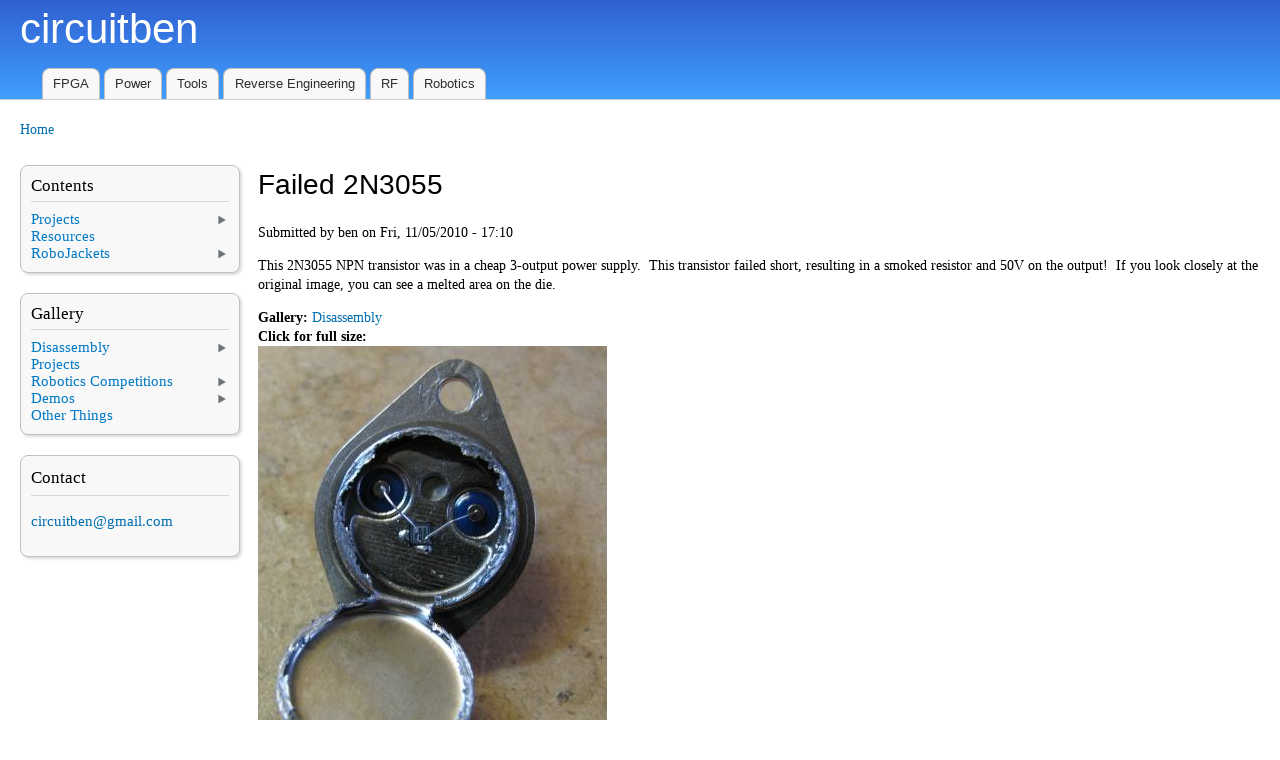

--- FILE ---
content_type: text/html; charset=utf-8
request_url: https://www.circuitben.com/node/36
body_size: 3837
content:
<!DOCTYPE html PUBLIC "-//W3C//DTD XHTML+RDFa 1.0//EN"
  "http://www.w3.org/MarkUp/DTD/xhtml-rdfa-1.dtd">
<html xmlns="http://www.w3.org/1999/xhtml" xml:lang="en" version="XHTML+RDFa 1.0" dir="ltr">

<head profile="http://www.w3.org/1999/xhtml/vocab">
  <meta http-equiv="Content-Type" content="text/html; charset=utf-8" />
<meta name="Generator" content="Drupal 7 (http://drupal.org)" />
<link rel="canonical" href="/node/36" />
<link rel="shortlink" href="/node/36" />
  <title>Failed 2N3055 | circuitben</title>
  <style type="text/css" media="all">
@import url("https://www.circuitben.com/modules/system/system.base.css?qxv1wu");
@import url("https://www.circuitben.com/modules/system/system.menus.css?qxv1wu");
@import url("https://www.circuitben.com/modules/system/system.messages.css?qxv1wu");
@import url("https://www.circuitben.com/modules/system/system.theme.css?qxv1wu");
</style>
<style type="text/css" media="all">
@import url("https://www.circuitben.com/modules/field/theme/field.css?qxv1wu");
@import url("https://www.circuitben.com/modules/node/node.css?qxv1wu");
@import url("https://www.circuitben.com/modules/search/search.css?qxv1wu");
@import url("https://www.circuitben.com/modules/user/user.css?qxv1wu");
@import url("https://www.circuitben.com/sites/all/modules/views/css/views.css?qxv1wu");
</style>
<style type="text/css" media="all">
@import url("https://www.circuitben.com/sites/all/modules/ctools/css/ctools.css?qxv1wu");
@import url("https://www.circuitben.com/sites/all/modules/nice_menus/css/nice_menus.css?qxv1wu");
@import url("https://www.circuitben.com/sites/default/themes/circuitben/nice_menus_circuitben.css?qxv1wu");
</style>
<style type="text/css" media="all">
@import url("https://www.circuitben.com/sites/default/themes/circuitben/circuitben-style.css?qxv1wu");
</style>
<link type="text/css" rel="stylesheet" href="https://www.circuitben.com/sites/default/themes/circuitben/circuitben-light.css?qxv1wu" media="all" />
  <script type="text/javascript" src="https://www.circuitben.com/misc/jquery.js?v=1.4.4"></script>
<script type="text/javascript" src="https://www.circuitben.com/misc/jquery-extend-3.4.0.js?v=1.4.4"></script>
<script type="text/javascript" src="https://www.circuitben.com/misc/jquery-html-prefilter-3.5.0-backport.js?v=1.4.4"></script>
<script type="text/javascript" src="https://www.circuitben.com/misc/jquery.once.js?v=1.2"></script>
<script type="text/javascript" src="https://www.circuitben.com/misc/drupal.js?qxv1wu"></script>
<script type="text/javascript" src="https://www.circuitben.com/sites/all/modules/nice_menus/js/jquery.bgiframe.js?v=2.1"></script>
<script type="text/javascript" src="https://www.circuitben.com/sites/all/modules/nice_menus/js/jquery.hoverIntent.js?v=0.5"></script>
<script type="text/javascript" src="https://www.circuitben.com/sites/all/modules/nice_menus/js/superfish.js?v=1.4.8"></script>
<script type="text/javascript" src="https://www.circuitben.com/sites/all/modules/nice_menus/js/nice_menus.js?v=1.0"></script>
<script type="text/javascript" src="https://www.circuitben.com/sites/all/modules/google_analytics/googleanalytics.js?qxv1wu"></script>
<script type="text/javascript">
<!--//--><![CDATA[//><!--
(function(i,s,o,g,r,a,m){i["GoogleAnalyticsObject"]=r;i[r]=i[r]||function(){(i[r].q=i[r].q||[]).push(arguments)},i[r].l=1*new Date();a=s.createElement(o),m=s.getElementsByTagName(o)[0];a.async=1;a.src=g;m.parentNode.insertBefore(a,m)})(window,document,"script","https://www.google-analytics.com/analytics.js","ga");ga("create", "UA-21330211-1", {"cookieDomain":"auto"});ga("send", "pageview");
//--><!]]>
</script>
<script type="text/javascript">
<!--//--><![CDATA[//><!--
jQuery.extend(Drupal.settings, {"basePath":"\/","pathPrefix":"","ajaxPageState":{"theme":"circuitben","theme_token":"BHgN7f15fcLIJJq3JyVMKsGTcLUemm6HBuKgv45u_r4","js":{"misc\/jquery.js":1,"misc\/jquery-extend-3.4.0.js":1,"misc\/jquery-html-prefilter-3.5.0-backport.js":1,"misc\/jquery.once.js":1,"misc\/drupal.js":1,"sites\/all\/modules\/nice_menus\/js\/jquery.bgiframe.js":1,"sites\/all\/modules\/nice_menus\/js\/jquery.hoverIntent.js":1,"sites\/all\/modules\/nice_menus\/js\/superfish.js":1,"sites\/all\/modules\/nice_menus\/js\/nice_menus.js":1,"sites\/all\/modules\/google_analytics\/googleanalytics.js":1,"0":1},"css":{"modules\/system\/system.base.css":1,"modules\/system\/system.menus.css":1,"modules\/system\/system.messages.css":1,"modules\/system\/system.theme.css":1,"modules\/field\/theme\/field.css":1,"modules\/node\/node.css":1,"modules\/search\/search.css":1,"modules\/user\/user.css":1,"sites\/all\/modules\/views\/css\/views.css":1,"sites\/all\/modules\/ctools\/css\/ctools.css":1,"sites\/all\/modules\/nice_menus\/css\/nice_menus.css":1,"sites\/default\/themes\/circuitben\/nice_menus_circuitben.css":1,"sites\/default\/themes\/circuitben\/circuitben-style.css":1,"sites\/default\/themes\/circuitben\/circuitben-light.css":1}},"nice_menus_options":{"delay":"800","speed":"fast"},"googleanalytics":{"trackOutbound":1,"trackMailto":1,"trackDownload":1,"trackDownloadExtensions":"7z|aac|arc|arj|asf|asx|avi|bin|csv|doc(x|m)?|dot(x|m)?|exe|flv|gif|gz|gzip|hqx|jar|jpe?g|js|mp(2|3|4|e?g)|mov(ie)?|msi|msp|pdf|phps|png|ppt(x|m)?|pot(x|m)?|pps(x|m)?|ppam|sld(x|m)?|thmx|qtm?|ra(m|r)?|sea|sit|tar|tgz|torrent|txt|wav|wma|wmv|wpd|xls(x|m|b)?|xlt(x|m)|xlam|xml|z|zip"}});
//--><!]]>
</script>
</head>
<body class="html not-front not-logged-in one-sidebar sidebar-first page-node page-node- page-node-36 node-type-image" >
  <div id="skip-link">
    <a href="#main-content" class="element-invisible element-focusable">Skip to main content</a>
  </div>
    
    <div id="header">
                    <div id="site-name">
          <a href="/" title="Home" rel="home"><span>circuitben</span></a>
        </div>
                          <div id="main-menu">
          <ul id="main-menu-links" class="links clearfix"><li class="menu-712 first"><a href="/subjects/fpga" title="FPGA">FPGA</a></li>
<li class="menu-726"><a href="/subjects/power" title="Power">Power</a></li>
<li class="menu-748"><a href="/subjects/tools" title="Tools">Tools</a></li>
<li class="menu-714"><a href="/subjects/reverse-engineering" title="Reverse Engineering">Reverse Engineering</a></li>
<li class="menu-715"><a href="/subjects/rf" title="RF">RF</a></li>
<li class="menu-716 last"><a href="/subjects/robotics" title="Robotics">Robotics</a></li>
</ul>        </div>
          </div>

    <div id="main-wrapper">
          <div id="breadcrumb"><h2 class="element-invisible">You are here</h2><div class="breadcrumb"><a href="/">Home</a></div></div>
    
    
    <div id="main" class="clearfix">
      <div id="content" class="column">
        <a id="main-content"></a>
                <h1 class="title" id="page-title">Failed 2N3055</h1>                <div class="tabs"></div>                          <div class="region region-content">
    <div id="block-system-main" class="block block-system">

    
  <div class="content">
    <div id="node-36" class="node node-image clearfix">

  
      
      <div class="submitted">
      Submitted by <span class="username">ben</span> on Fri, 11/05/2010 - 17:10    </div>
  
  <div class="content">
    <div class="field field-name-body field-type-text-with-summary field-label-hidden"><div class="field-items"><div class="field-item even"><p>This 2N3055 NPN transistor was in a cheap 3-output power supply.  This  transistor failed short, resulting in a smoked resistor and 50V on the  output!  If you look closely at the original image, you can see a melted  area on the die.</p>
</div></div></div><div class="field field-name-field-gallery field-type-taxonomy-term-reference field-label-inline clearfix"><div class="field-label">Gallery:&nbsp;</div><div class="field-items"><div class="field-item even"><a href="/taxonomy/term/8">Disassembly</a></div></div></div><div class="field field-name-field-image field-type-image field-label-above"><div class="field-label">Click for full size:&nbsp;</div><div class="field-items"><div class="field-item even"><a href="https://www.circuitben.com/sites/default/files/images/IMG_0587.JPG"><img src="https://www.circuitben.com/sites/default/files/styles/large/public/images/IMG_0587.JPG?itok=lRyqIMiJ" width="349" height="480" /></a></div></div></div>  </div>

  
  
</div>
  </div>
</div>
  </div>
              </div>
              <div id="sidebar-first" class="column sidebar">
            <div class="region region-sidebar-first">
    <div id="block-nice-menus-1" class="block block-nice-menus">

    <h2><span class="nice-menu-show-title">Contents</span></h2>
  
  <div class="content">
    <ul class="nice-menu nice-menu-right nice-menu-menu-contents" id="nice-menu-1"><li class="menu-1774 menuparent  menu-path-taxonomy-term-20 first odd "><a href="/projects" title="Projects">Projects</a><ul><li class="menu-1775 menu-path-taxonomy-term-22 first odd "><a href="/lighting" title="Lighting">Lighting</a></li>
<li class="menu-1776 menu-path-taxonomy-term-59  even "><a href="/nav200" title="NAV200">NAV200</a></li>
<li class="menu-1777 menu-path-taxonomy-term-24  odd "><a href="/lcd" title="LCD">LCD</a></li>
<li class="menu-1778 menuparent  menu-path-taxonomy-term-26  even "><a href="/test-equipment" title="Test Equipment">Test Equipment</a><ul><li class="menu-1779 menu-path-taxonomy-term-27 first odd "><a href="/tektronix-492" title="Tektronix 492">Tektronix 492</a></li>
<li class="menu-1780 menu-path-taxonomy-term-28  even "><a href="/dso3000/index.php" title="Agilent DSO3xxxA">Agilent DSO3xxxA</a></li>
<li class="menu-1781 menu-path-taxonomy-term-23  odd last"><a href="/function-generator" title="Function Generator">Function Generator</a></li>
</ul></li>
<li class="menu-1782 menuparent  menu-path-taxonomy-term-30  odd "><a href="/robots" title="Robots">Robots</a><ul><li class="menu-1783 menu-path-taxonomy-term-31 first odd "><a href="/sickbot" title="SICKbot">SICKbot</a></li>
<li class="menu-1784 menu-path-taxonomy-term-32  even last"><a href="/quadrotor" title="Quadrotor">Quadrotor</a></li>
</ul></li>
<li class="menu-1785 menu-path-taxonomy-term-34  even last"><a href="/more-projects" title="More Projects">More Projects</a></li>
</ul></li>
<li class="menu-1786 menu-path-taxonomy-term-19  even "><a href="/resources" title="Resources">Resources</a></li>
<li class="menu-1787 menuparent  menu-path-taxonomy-term-21  odd last"><a href="/robojackets" title="RoboJackets">RoboJackets</a><ul><li class="menu-1788 menu-path-taxonomy-term-33 first odd "><a href="/robocup" title="Robocup">Robocup</a></li>
<li class="menu-1789 menu-path-taxonomy-term-25  even last"><a href="/first" title="FIRST">FIRST</a></li>
</ul></li>
</ul>
  </div>
</div>
<div id="block-nice-menus-2" class="block block-nice-menus">

    <h2><span class="nice-menu-show-title">Gallery</span></h2>
  
  <div class="content">
    <ul class="nice-menu nice-menu-right nice-menu-menu-gallery" id="nice-menu-2"><li class="menu-1843 menuparent  menu-path-gallery-8 first odd "><a href="/gallery/8" title="Disassembly">Disassembly</a><ul><li class="menu-1844 menu-path-gallery-10 first odd "><a href="/gallery/10" title="3Dconnexion SpaceNavigator">3Dconnexion SpaceNavigator</a></li>
<li class="menu-1845 menu-path-gallery-58  even "><a href="/gallery/58" title="OmniPod">OmniPod</a></li>
<li class="menu-1846 menu-path-gallery-57  odd "><a href="/gallery/57" title="SICK LD-LRS 1000">SICK LD-LRS 1000</a></li>
<li class="menu-1847 menu-path-gallery-39  even "><a href="/gallery/39" title="Directional Coupler">Directional Coupler</a></li>
<li class="menu-1848 menu-path-gallery-48  odd "><a href="/gallery/48" title="Disetronic D-TRON Plus">Disetronic D-TRON Plus</a></li>
<li class="menu-1849 menu-path-gallery-46  even "><a href="/gallery/46" title="IFI">IFI</a></li>
<li class="menu-1850 menu-path-gallery-41  odd "><a href="/gallery/41" title="SICK DS60">SICK DS60</a></li>
<li class="menu-1851 menu-path-gallery-42  even "><a href="/gallery/42" title="SICK LMS291">SICK LMS291</a></li>
<li class="menu-1852 menu-path-gallery-37  odd "><a href="/gallery/37" title="SICK NAV200">SICK NAV200</a></li>
<li class="menu-1853 menu-path-gallery-11  even "><a href="/gallery/11" title="SICK PLS101-112">SICK PLS101-112</a></li>
<li class="menu-1854 menu-path-gallery-9  odd last"><a href="/gallery/9" title="Tektronix 492">Tektronix 492</a></li>
</ul></li>
<li class="menu-1855 menu-path-gallery-60  even "><a href="/gallery/60" title="Projects">Projects</a></li>
<li class="menu-1856 menuparent  menu-path-gallery-50  odd "><a href="/gallery/50" title="Robotics Competitions">Robotics Competitions</a><ul><li class="menu-1857 menuparent  menu-path-gallery-36 first odd "><a href="/gallery/36" title="DARPA Urban Challenge 2007">DARPA Urban Challenge 2007</a><ul><li class="menu-1858 menu-path-gallery-54 first odd "><a href="/gallery/54" title="Construction">Construction</a></li>
<li class="menu-1859 menu-path-gallery-55  even "><a href="/gallery/55" title="Testing">Testing</a></li>
<li class="menu-1860 menu-path-gallery-56  odd last"><a href="/gallery/56" title="Competition">Competition</a></li>
</ul></li>
<li class="menu-1861 menu-path-gallery-45  even "><a href="/gallery/45" title="IGVC 2004">IGVC 2004</a></li>
<li class="menu-1862 menu-path-gallery-43  odd "><a href="/gallery/43" title="Robocup 2008 (Suzhou)">Robocup 2008 (Suzhou)</a></li>
<li class="menu-1863 menu-path-gallery-49  even "><a href="/gallery/49" title="Robocup 2009 US">Robocup 2009 US</a></li>
<li class="menu-1864 menu-path-gallery-44  odd last"><a href="/gallery/44" title="Robocup 2010 (Singapore)">Robocup 2010 (Singapore)</a></li>
</ul></li>
<li class="menu-1865 menuparent  menu-path-gallery-51  even "><a href="/gallery/51" title="Demos">Demos</a><ul><li class="menu-1866 menu-path-gallery-52 first odd "><a href="/gallery/52" title="Propagation through coax">Propagation through coax</a></li>
<li class="menu-1867 menu-path-gallery-53  even last"><a href="/gallery/53" title="Reflections">Reflections</a></li>
</ul></li>
<li class="menu-1868 menu-path-gallery-47  odd last"><a href="/gallery/47" title="Other Things">Other Things</a></li>
</ul>
  </div>
</div>
<div id="block-block-1" class="block block-block">

    <h2>Contact</h2>
  
  <div class="content">
    <p><a href="mailto:circuitben@gmail.com">circuitben@gmail.com</a></p>
  </div>
</div>
  </div>
        </div>
          </div></div>

    <div id="footer">
          </div>
  </div>
  </body>
</html>


--- FILE ---
content_type: text/css
request_url: https://www.circuitben.com/sites/default/themes/circuitben/circuitben-style.css?qxv1wu
body_size: 922
content:
/* Fonts */
body {
	font-family: "Times New Roman",Times,serif;
}

#site-name a {
	font-size: 3em;
}

#main-menu {
	font-size: 0.9em;
}

.pager, #header {
	font-family: "Helvetica Neue",Helvetica,Arial,sans-serif;
}

.sidebar {
	font-size: 11pt;
}

.sidebar h2 {
	font-size: 13pt;
}

/* Common borders */
#main-menu-links a {
	-moz-border-radius-topleft: 8px;
	border-top-left-radius: 8px;
	-moz-border-radius-topright: 8px;
	border-top-right-radius: 8px;
	border: 1px solid;
	border-bottom: none;
}

.node-teaser, .sidebar .block, .view-cell, ul.pager, fieldset {
	-moz-border-radius: 8px;
	border-radius: 8px;
	border: 1px solid;
}

/* Defaults */
body {
	line-height: 1.4;
	font-size: 87.5%;
	margin: 0;
	padding: 0;
	border: 0;
	outline: 0;
}

a:link, a:visited {
	text-decoration: none;
}

a:focus {
	text-decoration: underline;
}

#site-name a {
	padding: 10px 0 10px 20px;
}

fieldset {
	padding: 10px;
}

#site-name a {
	font-weight: normal;
}

#main-menu {
	margin-bottom: 20px;
	border-bottom: 1px solid;
}

#main-menu ul {
	margin: 0;
}

#main-menu-links li {
	float: left;
	list-style: none outside none;
	margin: 0 1px;
	padding: 0 1px;
}
#main-menu-links a {
	float: left;
	height: 2.4em;
	line-height: 2.4em;
	padding: 0 0.8em;
}

.breadcrumb, #main {
	margin-left: 20px;
}

#main {
	position: relative;
}
#content {
	margin-left: 17em;
	margin-right: 20px;
}
#sidebar-first {
	position: absolute;
	top: 0;
}

.node-teaser {
	padding: 0 10px;
	margin-bottom: 1.4em;
}
.node-teaser h2 {
	font-family: sans-serif;
	font-weight: normal;
	margin: 5px 0;
}
.node-teaser .field-item {
	display: inline;
	margin-right: 0.7em;
}

.sidebar {
	width: 15em;
	float: left;
	line-height: 1.4;
}
.sidebar h2 {
	margin: 0 0 0.5em;
	padding-bottom: 5px;
	font-weight: inherit;
	border-bottom: 1px solid;
}

.sidebar .block {
	margin: 0 0 1.4em;
	padding: 10px;
}

ul.menu {
	margin: 0;
	padding: 0 0 0.25em 1em;
	border: medium none;
	list-style: none outside none;
	text-align: left;
}

input {
	margin-right: 0.6em;
}

#page-title {
	font-family: sans-serif;
	font-weight: normal;
}

td {
	padding: 4px;
}

.view-cell {
	text-align: center;
	padding: 4px;
}

.view-taxonomy-gallery .field-items {
	display: table;
	width: 220px;
	height: 220px;
	border: 1px solid;
}

.view-taxonomy-gallery .field-item {
	margin-right: 0;
	display: table-cell;
	vertical-align: middle;
}

ul.pager {
	padding: 4px 0;
}

.item-list .pager li {
	padding: 0;
	margin: 0;
}

.item-list .pager a {
	border: 1px solid;
	padding: 0 3px;
	margin: 0 2px;
}

.item-list .pager .pager-current {
	border: none;
	padding: 0 3px;
	margin: 0 2px;
}

.feed-icon img {
	margin-top: 10px;
}

a:hover.feed-icon {
	background-color: inherit;
}


--- FILE ---
content_type: text/css
request_url: https://www.circuitben.com/sites/default/themes/circuitben/circuitben-light.css?qxv1wu
body_size: 594
content:
a {
	color: #0070b0;
}

a:hover {
	text-decoration: underline;
}

.view-cell:hover, .sidebar a:hover, .pager a:hover, #main-menu-links a:hover {
	background-color: #e0e0e0;
}

#contact-image {
	height: 1em;
	background: url(/sites/default/files/image.png) left top no-repeat;
}

#site-name a {
	color: #ffffff;
}

#header {
	background-color: #3060d0;
	background: -moz-linear-gradient(-90deg, #3060d0, #40a0ff);
	background: -webkit-gradient(linear, center top, center bottom, from(#3060d0), to(#40a0ff));
}

#site-name {
	color: #ffffff;
}

#main-menu {
	padding-top: 10px;
/*
	background: -moz-linear-gradient(-90deg, #40a0ff, #c0c0c0);
	background: -webkit-gradient(linear, center top, center bottom, from(#40a0ff), to(#c0c0c0));*/
}

#main-menu, .view-taxonomy-gallery .field-items, .item-list .pager a {
	border-color: #d0d0d0;
}

#main-menu-links a, .node-teaser, .sidebar .block, .view-cell, ul.pager, fieldset {
	border-color: #c0c0c0;
}

#main-menu-links a, .view-cell, ul.pager, .sidebar .block {
	background-color: #f8f8f8;
}

#main-menu-links a {
	color: #303030;
}

.sidebar h2 {
	border-color: #d6d6d6;
}

.item-list .pager .pager-current {
	background-color: #d0d0ff;
}

.sidebar .block, ul.pager, .node-teaser {
	-moz-box-shadow: 2px 2px 3px #ddd;
	-webkit-box-shadow: 2px 2px 3px #ddd;
	box-shadow: 2px 2px 3px #ddd;
}

/* Nice menus */
ul.nice-menu-right li.menuparent,
ul.nice-menu-right li li.menuparent {
	background: #f8f8f8 url(arrow-right-light.png) right center no-repeat;
}

ul.nice-menu-right li.menuparent:hover,
ul.nice-menu-right li li.menuparent:hover {
	background: url(arrow-right-light.png) right center no-repeat;
}

ul.nice-menu-right ul {
	border-color: #c0c0c0;
	background: #f8f8f8
}



--- FILE ---
content_type: text/css
request_url: https://www.circuitben.com/sites/default/themes/circuitben/nice_menus_circuitben.css?qxv1wu
body_size: 247
content:
.nice-menu a {
	background: inherit;
}

ul.nice-menu,
ul.nice-menu ul {
	list-style: none;
	padding: 0;
	margin: 0;
}

/******************************
 VERTICAL (left/right) menus
******************************/

/* VERTICAL menus where submenus pop RIGHT (default). */
ul.nice-menu-right ul {
	border: 1px solid;
	-moz-border-radius: 8px;
	border-radius: 8px;
	padding: 4px;
	width: 14em;
	left: 14em;
	top: 0;
}



--- FILE ---
content_type: text/plain
request_url: https://www.google-analytics.com/j/collect?v=1&_v=j102&a=890355881&t=pageview&_s=1&dl=https%3A%2F%2Fwww.circuitben.com%2Fnode%2F36&ul=en-us%40posix&dt=Failed%202N3055%20%7C%20circuitben&sr=1280x720&vp=1280x720&_u=IEBAAEABAAAAACAAI~&jid=2129185222&gjid=1395317041&cid=1305832920.1768856508&tid=UA-21330211-1&_gid=744364896.1768856508&_r=1&_slc=1&z=390327041
body_size: -451
content:
2,cG-DZCF40K4VK